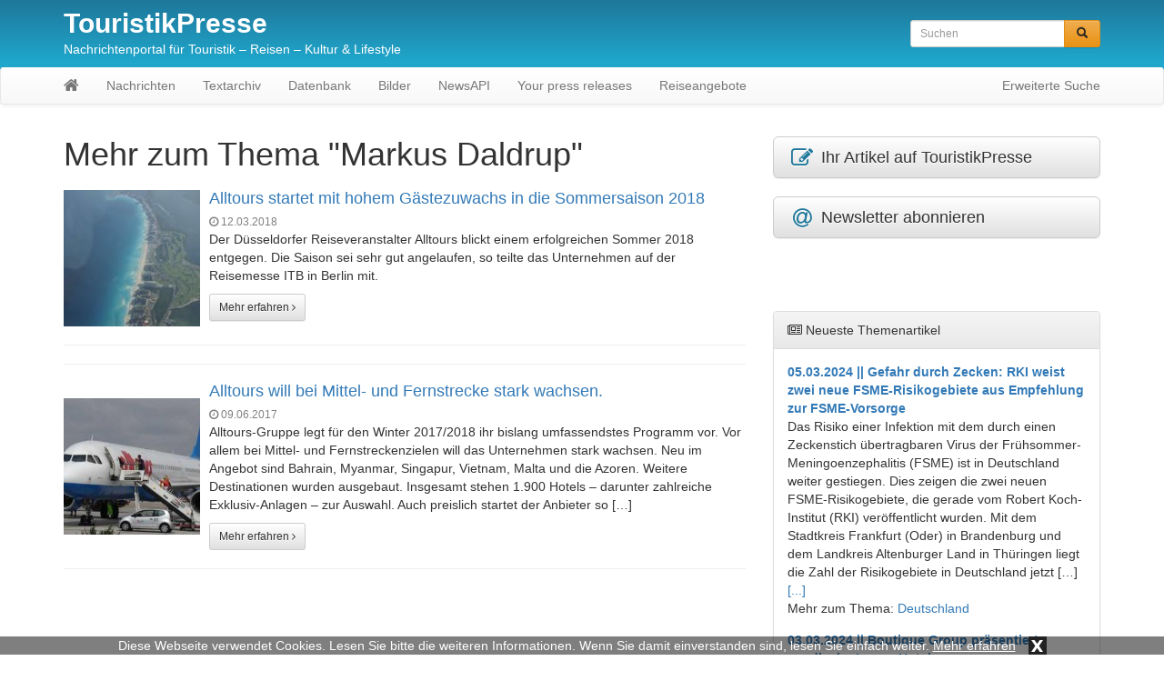

--- FILE ---
content_type: text/html; charset=UTF-8
request_url: https://www.touristikpresse.net/tag/markus-daldrup/
body_size: 7109
content:
<!DOCTYPE html>
<html lang="de">
  	<head>
	    <meta charset="utf-8">
	    <meta http-equiv="X-UA-Compatible" content="IE=edge">
	    <meta name="viewport" content="width=device-width, initial-scale=1">
		<meta name="verification" content="b774458a4e0de275b8bc78467b8a5422" />
	    
	    	     
	    <meta name="description" content="Markus Daldrup: Hier finden Sie alles zum Thema Markus Daldrup">
	    <title>Mehr zum Thema Markus Daldrup - TouristikPresse.net</title>
	    
	    	
	    <!-- Bootstrap CSS -->
	    <link href="https://www.touristikpresse.net/wp-content/themes/touristikpresse/css/bootstrap.min.css" rel="stylesheet">
	    <link href="https://www.touristikpresse.net/wp-content/themes/touristikpresse/css/bootstrap-theme.min.css" rel="stylesheet">
	    <link href="https://www.touristikpresse.net/wp-content/themes/touristikpresse/css/font-awesome.min.css" rel="stylesheet">
	
	    <!-- Custom styles for this template -->
	    <link href="https://www.touristikpresse.net/wp-content/themes/touristikpresse/style.css?t=1769856509" rel="stylesheet">
  		<link href="https://www.touristikpresse.net/wp-content/themes/touristikpresse/css/lightbox.css" rel="stylesheet">
			
		<link rel="icon" href="https://www.touristikpresse.net/wp-content/themes/touristikpresse/favicon.ico" type="image/x-icon">
		
		<meta name='robots' content='max-image-preview:large' />
	<style>img:is([sizes="auto" i], [sizes^="auto," i]) { contain-intrinsic-size: 3000px 1500px }</style>
	<link rel="alternate" type="application/rss+xml" title="TouristikPresse &raquo; Schlagwort-Feed zu Markus Daldrup" href="https://www.touristikpresse.net/tag/markus-daldrup/feed/" />
<link rel="https://api.w.org/" href="https://www.touristikpresse.net/wp-json/" /><link rel="alternate" title="JSON" type="application/json" href="https://www.touristikpresse.net/wp-json/wp/v2/tags/61174" /><link rel="EditURI" type="application/rsd+xml" title="RSD" href="https://www.touristikpresse.net/xmlrpc.php?rsd" />
<meta name="generator" content="WordPress 6.8.3" />
		
	
	    <!-- HTML5 shim and Respond.js IE8 support of HTML5 elements and media queries -->
	    		
		
	    		
		
			
			
		
		
  		<script>
		  (function(i,s,o,g,r,a,m){i['GoogleAnalyticsObject']=r;i[r]=i[r]||function(){
		  (i[r].q=i[r].q||[]).push(arguments)},i[r].l=1*new Date();a=s.createElement(o),
		  m=s.getElementsByTagName(o)[0];a.async=1;a.src=g;m.parentNode.insertBefore(a,m)
		  })(window,document,'script','//www.google-analytics.com/analytics.js','ga');
		
		  ga('create', 'UA-73080715-1', 'auto');
		  ga('send', 'pageview');
		  ga('set', 'anonymizeIp', true);
		</script>
  		  
  		<!--  -->	
		
			
			
  	</head>

  	<body>
  	
  		  		<div class="collapse in" id="cookie-msg">
  			<span>Diese Webseite verwendet Cookies. Lesen Sie bitte die weiteren Informationen. Wenn Sie damit einverstanden sind, lesen Sie einfach weiter.</span>
  			<a id="learn-more-link" href="https://www.touristikpresse.net/agb">Mehr erfahren</a>
			<a id="close-btn" role="button" data-toggle="collapse" href="#cookie-msg" aria-expanded="false" aria-controls="cookie-msg">x</a>
  		</div>
  		  	
	  	<div id="header">
	  	
			<div class="container">
		    	    
		  		<div class="row">
			      	<div class="col-xs-12 col-sm-8 col-md-8 col-lg-9">
		  				<a id="tp-title" href="https://www.touristikpresse.net/" title="TouristikPresse">TouristikPresse</a>
						<p>Nachrichtenportal für Touristik &#8211; Reisen &#8211; Kultur &amp; Lifestyle</p>
		  			</div>
			      	<div class="col-xs-12 col-sm-4 col-md-4 col-lg-3">
		  				<form action="https://www.touristikpresse.net/" method="get" class="navbar-form navbar-right">

	<!-- <label for="search">Search in https://www.touristikpresse.net/</label> 
	<input type="text" name="s" id="search" value="" class="form-control" placeholder="Search...">
	-->
	
    <div class="input-group input-group-sm">
    	<input type="text" name="s" id="search" value="" class="form-control" placeholder="Suchen">
      	<span class="input-group-btn">
      		<button type="submit" class="btn btn-warning" name="submit">
        		&nbsp;<span style="color:#222222" class="glyphicon glyphicon-search" aria-hidden="true"></span>&nbsp;
        	</button>
      	</span>
    </div>
    
</form>
 
		  			</div>
		  		</div>
		  		
			</div>
			
			<nav class="navbar navbar-default" style="margin-bottom:0px">
				    	
				<div class="container">
					      	
					<div class="navbar-header">
					   	<button type="button" class="navbar-toggle collapsed" data-toggle="collapse" data-target="#navbar" aria-expanded="false" aria-controls="navbar">
					        <span class="sr-only">Toggle navigation</span>
					        <span class="icon-bar"></span>
					        <span class="icon-bar"></span>
					        <span class="icon-bar"></span>
					   	</button>
          				<a class="navbar-brand" rel="nofollow" href="https://www.touristikpresse.net/"><i class="fa fa-home"></i></a>
					</div>
						        
					<div id="navbar" class="navbar-collapse collapse">
					<ul id="menu-menu-1" class="nav navbar-nav"><li id="menu-item-48073" class="menu-item menu-item-type-taxonomy menu-item-object-category menu-item-48073"><a href="https://www.touristikpresse.net/news/">Nachrichten</a></li>
<li id="menu-item-48074" class="menu-item menu-item-type-taxonomy menu-item-object-category menu-item-48074"><a href="https://www.touristikpresse.net/catalog/">Textarchiv</a></li>
<li id="menu-item-48075" class="menu-item menu-item-type-taxonomy menu-item-object-category menu-item-48075"><a href="https://www.touristikpresse.net/datenbank/">Datenbank</a></li>
<li id="menu-item-52634" class="menu-item menu-item-type-taxonomy menu-item-object-category menu-item-52634"><a href="https://www.touristikpresse.net/bilder/">Bilder</a></li>
<li id="menu-item-54961" class="menu-item menu-item-type-post_type menu-item-object-page menu-item-54961"><a href="https://www.touristikpresse.net/news-api/">NewsAPI</a></li>
<li id="menu-item-67581" class="menu-item menu-item-type-post_type menu-item-object-page menu-item-67581"><a href="https://www.touristikpresse.net/your-press-release-on-tp/">Your press releases</a></li>
<li id="menu-item-78939" class="menu-item menu-item-type-post_type menu-item-object-page menu-item-78939"><a href="https://www.touristikpresse.net/reiseangebote/">Reiseangebote</a></li>
</ul>			            <ul class="nav navbar-nav navbar-right">
			              	<li><a href="https://www.touristikpresse.net/suchen/">Erweiterte Suche</a></li>
			            </ul>
					</div>
					        	
				</div>
			</nav>
					
		</div>
		
<div class="container tp-content">
    	    
	<div class="row">
		<div class="col-xs-12 col-sm-12 col-md-8 col-lg-8"> 
	      		
	      	 
			<h1 style="margin: 0px 0px 20px">Mehr zum Thema "Markus Daldrup"</h1>
			
						
								
										
					<div class="media">
					  	<div class="media-left media-middle">
							<a href="https://www.touristikpresse.net/alltours-startet-mit-hohem-gaestezuwachs-in-die-sommersaison-2018/" title="Alltours startet mit hohem Gästezuwachs in die Sommersaison 2018" rel="nofollow">
															<img class="media-object" alt="Alltours startet mit hohem Gästezuwachs in die Sommersaison 2018" src="https://www.touristikpresse.net/wp-content/uploads/2017/12/DSC01681-1000-150x150.jpg">
														</a>
					  	</div>
					  	<div class="media-body">
							<h4 class="media-heading"><a href="https://www.touristikpresse.net/alltours-startet-mit-hohem-gaestezuwachs-in-die-sommersaison-2018/" title="Alltours startet mit hohem Gästezuwachs in die Sommersaison 2018">Alltours startet mit hohem Gästezuwachs in die Sommersaison 2018</a></h4>
							<span style="color:grey;font-size:12px"><i class="fa fa-clock-o"></i> 12.03.2018</span>
							<div style="margin-bottom:10px"><p>Der Düsseldorfer Reiseveranstalter Alltours blickt einem erfolgreichen Sommer 2018 entgegen. Die Saison sei sehr gut angelaufen, so teilte das Unternehmen auf der Reisemesse ITB in Berlin mit.</p>
</div>
							<a href="https://www.touristikpresse.net/alltours-startet-mit-hohem-gaestezuwachs-in-die-sommersaison-2018/" class="btn btn-default btn-sm" rel="nofollow">Mehr erfahren <i class="fa fa-angle-right"></i></a>
					  	</div>
					</div>
    				<hr>
    				
    				        			<ul style="list-style:none; text-align: center; padding-left: 0px">
					<li id="text-7" class="widget widget_text">			<div class="textwidget"><script type="text/javascript"><!--
					google_ad_client = "pub-8747203821670898";
					/*  */
					google_ad_slot = "5404959089";
					google_ad_width = 728;
					google_ad_height = 15;
					//-->
					</script>
					<script type="text/javascript" src="http://pagead2.googlesyndication.com/pagead/show_ads.js"></script>
 

<script async src="//pagead2.googlesyndication.com/pagead/js/adsbygoogle.js"></script>
<script>
     (adsbygoogle = window.adsbygoogle || []).push({
          google_ad_client: "ca-pub-8747203821670898",
          enable_page_level_ads: true
     });
</script></div>
		</li>
					</ul>	
					<hr>
    				    				
    				    				
    				    				
    				    				
    				
								
										
					<div class="media">
					  	<div class="media-left media-middle">
							<a href="https://www.touristikpresse.net/alltours-will-bei-mittel-und-fernstrecke-stark-wachsen/" title="Alltours will bei Mittel- und Fernstrecke stark wachsen." rel="nofollow">
															<img class="media-object" alt="Alltours will bei Mittel- und Fernstrecke stark wachsen." src="https://www.touristikpresse.net/wp-content/uploads/2015/12/news_37103-150x150.jpg">
														</a>
					  	</div>
					  	<div class="media-body">
							<h4 class="media-heading"><a href="https://www.touristikpresse.net/alltours-will-bei-mittel-und-fernstrecke-stark-wachsen/" title="Alltours will bei Mittel- und Fernstrecke stark wachsen.">Alltours will bei Mittel- und Fernstrecke stark wachsen.</a></h4>
							<span style="color:grey;font-size:12px"><i class="fa fa-clock-o"></i> 09.06.2017</span>
							<div style="margin-bottom:10px"><p>Alltours-Gruppe legt für den Winter 2017/2018 ihr bislang umfassendstes Programm vor. Vor allem bei Mittel- und Fernstreckenzielen will das Unternehmen stark wachsen. Neu im Angebot sind Bahrain, Myanmar, Singapur, Vietnam, Malta und die Azoren. Weitere Destinationen wurden ausgebaut. Insgesamt stehen 1.900 Hotels – darunter zahlreiche Exklusiv-Anlagen – zur Auswahl. Auch preislich startet der Anbieter so [&hellip;]</p>
</div>
							<a href="https://www.touristikpresse.net/alltours-will-bei-mittel-und-fernstrecke-stark-wachsen/" class="btn btn-default btn-sm" rel="nofollow">Mehr erfahren <i class="fa fa-angle-right"></i></a>
					  	</div>
					</div>
    				<hr>
    				
    				    				
    				    				
    				    				
    				    				
    				
								
							
				
						
			<div style="text-align:center">
    			 
    		</div>
    		<br>
				
	    </div>
	      	
	  	<div id="sidebar" class="col-xs-12 col-sm-12 col-md-4 col-lg-4">
	  		

	
<div>
	<a class="btn btn-default btn-lg btn-block" style="text-align:left" href="https://touristikpr.eu/?s=1" target="_blank" rel="nofollow" role="button">
		<i class="fa fa-edit fa-lg fa-fw" style="color:#1e779a" aria-hidden="true"></i>
		Ihr Artikel auf TouristikPresse	</a>
</div>
<br>

<div>
	<a class="btn btn-default btn-lg btn-block" style="text-align:left" href="https://touristikpresse.reise.careers" target="_blank" rel="nofollow" role="button">
		<i class="fa fa-at fa-lg fa-fw" style="color:#1e779a" aria-hidden="true"></i>
		Newsletter abonnieren
	</a>
</div>
<br>
<ul style="list-style:none; text-align: center; padding-left: 0px">
<li id="text-4" class="widget widget_text">			<div class="textwidget"><p><script src="https://www.hotelscombined.de/SearchBox/343827" ></script></p>
<p><script type="text/javascript"><!--
		    google_ad_client = "pub-8747203821670898";
		    /*  */
		    google_ad_slot = "1323333570";
		    google_ad_width = 234;
		    google_ad_height = 60;
		    //-->
		</script><br />
		<script type="text/javascript" src="http://pagead2.googlesyndication.com/pagead/show_ads.js"></script></p>
</div>
		</li>
</ul>	
<br>
		<div id="tp-sidebar-catalog" class="panel panel-default">
		  	<div class="panel-heading"><i class="fa fa-newspaper-o"></i> Neueste Themenartikel</div>
		  	<div class="panel-body">
		<ul>							<li>
					<a href="https://www.touristikpresse.net/gefahr-durch-zecken-rki-weist-zwei-neue-fsme-risikogebiete-aus-empfehlung-zur-fsme-vorsorge/"><strong>05.03.2024 || Gefahr durch Zecken: RKI weist zwei neue FSME-Risikogebiete aus Empfehlung zur FSME-Vorsorge</strong></a>
					<div class="tp-excerpt"><p>Das Risiko einer Infektion mit dem durch einen Zeckenstich übertragbaren Virus der Frühsommer-Meningoenzephalitis (FSME) ist in Deutschland weiter gestiegen. Dies zeigen die zwei neuen FSME-Risikogebiete, die gerade vom Robert Koch-Institut (RKI) veröffentlicht wurden. Mit dem Stadtkreis Frankfurt (Oder) in Brandenburg und dem Landkreis Altenburger Land in Thüringen liegt die Zahl der Risikogebiete in Deutschland jetzt [&hellip;]</p>
<a href="https://www.touristikpresse.net/gefahr-durch-zecken-rki-weist-zwei-neue-fsme-risikogebiete-aus-empfehlung-zur-fsme-vorsorge/" rel="nofollow">[...]</a></div>
					<p style="margin-bottom: 15px">Mehr zum Thema: <a href="https://www.touristikpresse.net/news/deutschland/">Deutschland</a></p>
				</li>
										<li>
					<a href="https://www.touristikpresse.net/boutique-group-praesentiert-saudische-luxus-hotels/"><strong>03.03.2024 || Boutique Group präsentiert saudische Luxus Hotels</strong></a>
					<div class="tp-excerpt"><p>Die Boutique Group aus Saudi-Arabien, wird auf der ITB Berlin ihr Portfolio historischer und kultureller Paläste vorstellen, die zu Ultra-Luxushotels umgebaut werden. Mit dabei ist der vom deutschen Architekten Frei Otto entworfende Tuwaiq Palace in Riyadh. Die Gruppe wird ihre Interpretation von Gastfreundschaft präsentieren, die sich auf Erlebnisse für moderne Luxusreisende aus aller Welt konzentriert. [&hellip;]</p>
<a href="https://www.touristikpresse.net/boutique-group-praesentiert-saudische-luxus-hotels/" rel="nofollow">[...]</a></div>
					<p style="margin-bottom: 15px">Mehr zum Thema: <a href="https://www.touristikpresse.net/catalog/destinationen-1/asien-1/">Asien</a></p>
				</li>
										<li>
					<a href="https://www.touristikpresse.net/den-jakobsweg-per-boot-zuruecklegen-jaehrliche-segelreise-mit-zwischenstopps/"><strong>28.01.2024 || Den Jakobsweg per Boot zurücklegen &#8211; Jährliche Segelreise mit Zwischenstopps</strong></a>
					<div class="tp-excerpt"><p>Wer den berühmten Jakobsweg auf eine ungewöhnliche Weise erleben möchte, kann dazu nicht nur über Land die verschiedenen Stationen zurücklegen. Auch über das Meer darf der Weg nach Santiago de Compostela führen. Die Segelreise des Veranstalters NorthMarinas, die einmal jährlich und in diesem Jahr vom 6. bis 30. Juni 2024 veranstaltet wird, ist ein offiziell [&hellip;]</p>
<a href="https://www.touristikpresse.net/den-jakobsweg-per-boot-zuruecklegen-jaehrliche-segelreise-mit-zwischenstopps/" rel="nofollow">[...]</a></div>
					<p style="margin-bottom: 15px">Mehr zum Thema: <a href="https://www.touristikpresse.net/catalog/destinationen-1/europa/">Europa</a></p>
				</li>
			</ul>			<p class="text-right"><a href="https://www.touristikpresse.net/catalog/" rel="nofollow"><strong>weitere </strong>Themen</a></p>
			
		  	</div>
		</div>
		<ul style="list-style:none; text-align: center; padding-left: 0px">
<li id="text-5" class="widget widget_text">			<div class="textwidget"><script type="text/javascript"><!--
		google_ad_client = "pub-8747203821670898";
		/*  */
		google_ad_slot = "2737416739";
		google_ad_width = 120;
		google_ad_height = 260;
		//-->
		</script>
		<script type="text/javascript" src="http://pagead2.googlesyndication.com/pagead/show_ads.js"></script>
</div>
		</li>
</ul>	
<br>
	
		<!-- TAG CLOUD -->
		<div class="panel panel-default">
		
			<div class="panel-heading"><i class="fa fa-tags fa-fw"></i> Aktuell beliebteste Themen</div>

			<div class="panel-body" style="text-align:center">
				<div class="widget widget_tag_cloud"><h2 class="widgettitle">Schlagwörter</h2><div class="tagcloud"><a href="https://www.touristikpresse.net/tag/airport/" class="tag-cloud-link tag-link-1156 tag-link-position-1" style="font-size: 9.4pt;" aria-label="A(irpo)RT (250 Einträge)">A(irpo)RT</a>
<a href="https://www.touristikpresse.net/tag/accor/" class="tag-cloud-link tag-link-2063 tag-link-position-2" style="font-size: 8.76363636364pt;" aria-label="Accor (225 Einträge)">Accor</a>
<a href="https://www.touristikpresse.net/tag/air-berlin/" class="tag-cloud-link tag-link-2370 tag-link-position-3" style="font-size: 11.0545454545pt;" aria-label="Air Berlin (340 Einträge)">Air Berlin</a>
<a href="https://www.touristikpresse.net/tag/airline/" class="tag-cloud-link tag-link-2520 tag-link-position-4" style="font-size: 10.1636363636pt;" aria-label="Airline (286 Einträge)">Airline</a>
<a href="https://www.touristikpresse.net/tag/airlines/" class="tag-cloud-link tag-link-1553 tag-link-position-5" style="font-size: 9.78181818182pt;" aria-label="AIRLINE&#039;S (266 Einträge)">AIRLINE&#039;S</a>
<a href="https://www.touristikpresse.net/tag/alltours/" class="tag-cloud-link tag-link-2947 tag-link-position-6" style="font-size: 12.0727272727pt;" aria-label="Alltours (405 Einträge)">Alltours</a>
<a href="https://www.touristikpresse.net/tag/asien/" class="tag-cloud-link tag-link-3974 tag-link-position-7" style="font-size: 9.4pt;" aria-label="Asien (248 Einträge)">Asien</a>
<a href="https://www.touristikpresse.net/tag/bahn/" class="tag-cloud-link tag-link-5491 tag-link-position-8" style="font-size: 9.01818181818pt;" aria-label="Bahn (236 Einträge)">Bahn</a>
<a href="https://www.touristikpresse.net/tag/berlin/" class="tag-cloud-link tag-link-6494 tag-link-position-9" style="font-size: 15.2545454545pt;" aria-label="Berlin (731 Einträge)">Berlin</a>
<a href="https://www.touristikpresse.net/tag/bilanz/" class="tag-cloud-link tag-link-7019 tag-link-position-10" style="font-size: 8.25454545455pt;" aria-label="Bilanz (203 Einträge)">Bilanz</a>
<a href="https://www.touristikpresse.net/tag/billigflieger/" class="tag-cloud-link tag-link-7109 tag-link-position-11" style="font-size: 9.27272727273pt;" aria-label="Billigflieger (246 Einträge)">Billigflieger</a>
<a href="https://www.touristikpresse.net/tag/boeing/" class="tag-cloud-link tag-link-7446 tag-link-position-12" style="font-size: 11.6909090909pt;" aria-label="Boeing (378 Einträge)">Boeing</a>
<a href="https://www.touristikpresse.net/tag/china/" class="tag-cloud-link tag-link-9563 tag-link-position-13" style="font-size: 10.0363636364pt;" aria-label="China (279 Einträge)">China</a>
<a href="https://www.touristikpresse.net/tag/deutschland/" class="tag-cloud-link tag-link-11834 tag-link-position-14" style="font-size: 10.2909090909pt;" aria-label="Deutschland (297 Einträge)">Deutschland</a>
<a href="https://www.touristikpresse.net/tag/duesseldorf/" class="tag-cloud-link tag-link-12739 tag-link-position-15" style="font-size: 13.3454545455pt;" aria-label="Duesseldorf (514 Einträge)">Duesseldorf</a>
<a href="https://www.touristikpresse.net/tag/fluggesellschaft/" class="tag-cloud-link tag-link-16966 tag-link-position-16" style="font-size: 10.5454545455pt;" aria-label="Fluggesellschaft (308 Einträge)">Fluggesellschaft</a>
<a href="https://www.touristikpresse.net/tag/flughafen/" class="tag-cloud-link tag-link-16981 tag-link-position-17" style="font-size: 14.8727272727pt;" aria-label="Flughafen (680 Einträge)">Flughafen</a>
<a href="https://www.touristikpresse.net/tag/frankfurt/" class="tag-cloud-link tag-link-17633 tag-link-position-18" style="font-size: 10.9272727273pt;" aria-label="Frankfurt (328 Einträge)">Frankfurt</a>
<a href="https://www.touristikpresse.net/tag/fraport/" class="tag-cloud-link tag-link-17705 tag-link-position-19" style="font-size: 8.50909090909pt;" aria-label="Fraport (212 Einträge)">Fraport</a>
<a href="https://www.touristikpresse.net/tag/hotel/" class="tag-cloud-link tag-link-22311 tag-link-position-20" style="font-size: 19.9636363636pt;" aria-label="Hotel (1.685 Einträge)">Hotel</a>
<a href="https://www.touristikpresse.net/tag/hotellerie/" class="tag-cloud-link tag-link-22537 tag-link-position-21" style="font-size: 10.9272727273pt;" aria-label="Hotellerie (329 Einträge)">Hotellerie</a>
<a href="https://www.touristikpresse.net/tag/hotels/" class="tag-cloud-link tag-link-22580 tag-link-position-22" style="font-size: 8.12727272727pt;" aria-label="Hotels (197 Einträge)">Hotels</a>
<a href="https://www.touristikpresse.net/tag/iberia/" class="tag-cloud-link tag-link-22875 tag-link-position-23" style="font-size: 8.38181818182pt;" aria-label="IBERIA (207 Einträge)">IBERIA</a>
<a href="https://www.touristikpresse.net/tag/italien/" class="tag-cloud-link tag-link-24458 tag-link-position-24" style="font-size: 8.25454545455pt;" aria-label="Italien (203 Einträge)">Italien</a>
<a href="https://www.touristikpresse.net/tag/itb/" class="tag-cloud-link tag-link-23253 tag-link-position-25" style="font-size: 8.25454545455pt;" aria-label="ITB (204 Einträge)">ITB</a>
<a href="https://www.touristikpresse.net/tag/kreuzfahrt/" class="tag-cloud-link tag-link-26987 tag-link-position-26" style="font-size: 11.1818181818pt;" aria-label="Kreuzfahrt (342 Einträge)">Kreuzfahrt</a>
<a href="https://www.touristikpresse.net/tag/lufthansa/" class="tag-cloud-link tag-link-29319 tag-link-position-27" style="font-size: 15pt;" aria-label="Lufthansa (688 Einträge)">Lufthansa</a>
<a href="https://www.touristikpresse.net/tag/luftverkehr/" class="tag-cloud-link tag-link-29396 tag-link-position-28" style="font-size: 22pt;" aria-label="Luftverkehr (2.433 Einträge)">Luftverkehr</a>
<a href="https://www.touristikpresse.net/tag/mallorca/" class="tag-cloud-link tag-link-30206 tag-link-position-29" style="font-size: 9.4pt;" aria-label="Mallorca (249 Einträge)">Mallorca</a>
<a href="https://www.touristikpresse.net/tag/marriott/" class="tag-cloud-link tag-link-30609 tag-link-position-30" style="font-size: 8.38181818182pt;" aria-label="Marriott (207 Einträge)">Marriott</a>
<a href="https://www.touristikpresse.net/tag/mietwagen/" class="tag-cloud-link tag-link-31560 tag-link-position-31" style="font-size: 9.14545454545pt;" aria-label="Mietwagen (237 Einträge)">Mietwagen</a>
<a href="https://www.touristikpresse.net/tag/muenchen/" class="tag-cloud-link tag-link-32521 tag-link-position-32" style="font-size: 9.90909090909pt;" aria-label="Muenchen (272 Einträge)">Muenchen</a>
<a href="https://www.touristikpresse.net/tag/oesterreich/" class="tag-cloud-link tag-link-34609 tag-link-position-33" style="font-size: 11.6909090909pt;" aria-label="Oesterreich (382 Einträge)">Oesterreich</a>
<a href="https://www.touristikpresse.net/tag/portugal/" class="tag-cloud-link tag-link-37157 tag-link-position-34" style="font-size: 8.63636363636pt;" aria-label="Portugal (217 Einträge)">Portugal</a>
<a href="https://www.touristikpresse.net/tag/reiseveranstalter/" class="tag-cloud-link tag-link-39448 tag-link-position-35" style="font-size: 10.6727272727pt;" aria-label="Reiseveranstalter (314 Einträge)">Reiseveranstalter</a>
<a href="https://www.touristikpresse.net/tag/schiff/" class="tag-cloud-link tag-link-41762 tag-link-position-36" style="font-size: 9.4pt;" aria-label="Schiff (251 Einträge)">Schiff</a>
<a href="https://www.touristikpresse.net/tag/schweiz/" class="tag-cloud-link tag-link-42220 tag-link-position-37" style="font-size: 9.4pt;" aria-label="Schweiz (253 Einträge)">Schweiz</a>
<a href="https://www.touristikpresse.net/tag/spanien/" class="tag-cloud-link tag-link-44447 tag-link-position-38" style="font-size: 11.9454545455pt;" aria-label="Spanien (395 Einträge)">Spanien</a>
<a href="https://www.touristikpresse.net/tag/swiss/" class="tag-cloud-link tag-link-41145 tag-link-position-39" style="font-size: 8.76363636364pt;" aria-label="SWISS (222 Einträge)">SWISS</a>
<a href="https://www.touristikpresse.net/tag/suedtirol/" class="tag-cloud-link tag-link-46385 tag-link-position-40" style="font-size: 8pt;" aria-label="SÜDTIROL (193 Einträge)">SÜDTIROL</a>
<a href="https://www.touristikpresse.net/tag/tui/" class="tag-cloud-link tag-link-46705 tag-link-position-41" style="font-size: 14.8727272727pt;" aria-label="TUI (671 Einträge)">TUI</a>
<a href="https://www.touristikpresse.net/tag/urlaub/" class="tag-cloud-link tag-link-49929 tag-link-position-42" style="font-size: 10.2909090909pt;" aria-label="Urlaub (291 Einträge)">Urlaub</a>
<a href="https://www.touristikpresse.net/tag/usa/" class="tag-cloud-link tag-link-49388 tag-link-position-43" style="font-size: 14.7454545455pt;" aria-label="USA (655 Einträge)">USA</a>
<a href="https://www.touristikpresse.net/tag/veranstalter/" class="tag-cloud-link tag-link-50469 tag-link-position-44" style="font-size: 10.0363636364pt;" aria-label="Veranstalter (279 Einträge)">Veranstalter</a>
<a href="https://www.touristikpresse.net/tag/wellness/" class="tag-cloud-link tag-link-52755 tag-link-position-45" style="font-size: 9.14545454545pt;" aria-label="Wellness (241 Einträge)">Wellness</a></div>
</div> 
			</div>
			
		</div>
		<ul style="list-style:none; text-align: center; padding-left: 0px">
<li id="text-6" class="widget widget_text">			<div class="textwidget"><script type="text/javascript"><!--
		google_ad_client = "pub-8747203821670898";
		/*  */
		google_ad_slot = "2737416739";
		google_ad_width = 120;
		google_ad_height = 260;
		//-->
		</script>
		<script type="text/javascript" src="http://pagead2.googlesyndication.com/pagead/show_ads.js"></script>
</div>
		</li>
</ul>	
<br>

		<!-- Datenbank -->
		<div id="tp-sidebar-catalog" class="panel panel-default">
		  	<div class="panel-heading"><i class="fa fa-building-o"></i> Touristische Anbieter</div>
		  	<div class="panel-body">
		<ul>							<li>
					<a href="https://www.touristikpresse.net/intercontact/"><strong>Intercontact</strong></a>
					<div class="tp-excerpt"><p>Intercontact (Gesellschaft für Studien- und Begegnungsreisen mbH) realisiert Gruppenreisen.</p>
<a href="https://www.touristikpresse.net/intercontact/" rel="nofollow">[...]</a></div>
					<p style="margin-bottom: 15px; margin-top: 4px"><i class="fa fa-external-link fa-lg fa-fw"></i> Mehr zum Thema: <a href="https://www.touristikpresse.net/datenbank/reiseveranstalter-deutschland-oesterreich-schweiz/">Reiseveranstalter A/ CH/ D</a></p>
				</li>
										<li>
					<a href="https://www.touristikpresse.net/reiselust-bremen/"><strong>Reiselust Bremen</strong></a>
					<div class="tp-excerpt"><p>Die Messe findet vom 3. bis 5. November in Bremen statt.</p>
<a href="https://www.touristikpresse.net/reiselust-bremen/" rel="nofollow">[...]</a></div>
					<p style="margin-bottom: 15px; margin-top: 4px"><i class="fa fa-external-link fa-lg fa-fw"></i> Mehr zum Thema: <a href="https://www.touristikpresse.net/datenbank/touristische_dienste/messeadressen/">Messeadressen</a></p>
				</li>
										<li>
					<a href="https://www.touristikpresse.net/tourismus-deutsche-weiter-im-reisefieber/"><strong>Tourismus: Deutsche weiter im Reisefieber</strong></a>
					<div class="tp-excerpt"><p>Analyse zum Reiseverhalten der Deutschen aus der Studie b4p: Sehnsucht nach Sommer, Sand und Sonnenschein bleibt. Kreuzfahrten und All-inclusive-Urlaub immer populärer. Interesse an Skiurlaub weiter rückläufig.</p>
<a href="https://www.touristikpresse.net/tourismus-deutsche-weiter-im-reisefieber/" rel="nofollow">[...]</a></div>
					<p style="margin-bottom: 15px; margin-top: 4px"><i class="fa fa-external-link fa-lg fa-fw"></i> Mehr zum Thema: <a href="https://www.touristikpresse.net/datenbank/reiseveranstalter-deutschland-oesterreich-schweiz/kreuzfahrtanbieter/">Kreuzfahrtanbieter Reedereien</a></p>
				</li>
			</ul>			<p class="text-right"><a href="https://www.touristikpresse.net/datenbank/" rel="nofollow"><strong>weitere </strong>Anbieter</a></p>
			
		  	</div>
		</div>
		
		<div style="text-align:center">
			<a rel="nofollow" href="http://www.sprachen.de/" target="_blank"><img style="display:inline-block" class="img-responsive" src="https://www.touristikpresse.net/wp-content/themes/touristikpresse/img/ban_sprachen.gif" alt="sprachen.de"></a>
		</div>
		<br>
				
	  	</div>
	  			
	</div>
</div>


		<footer class="footer">
	      	<div class="container">
	      	
	      		<div class="row">
	      		
					<div class="col-xs-12 col-sm-12 col-md-7 col-lg-7">
					
			        	<ul id="footerinfo">
						   	<li id="text-3" class="widget widget_text">			<div class="textwidget"><p>© 2020 Medien Ltd.</p>
<p>TouristikPresse News Presseinfos Artikel zu Reisen Urlaub Freizeit &#8211; Das Nachrichtenportal für Touristik, Reisen, Kultur und Lifestyle<br />
Link: http://www.touristikpresse.net/</p>
</div>
		</li>
				      	</ul>	
				      	
					</div>
					
					<div class="col-xs-12 col-sm-12 col-md-5 col-lg-5 text-right">
					
			        	<ul>
							<!-- menu1 Footer -->
						   	<li id="nav_menu-3" class="widget widget_nav_menu"><div class="menu-footermenu-container"><ul id="menu-footermenu" class="menu"><li id="menu-item-53809" class="menu-item menu-item-type-post_type menu-item-object-page menu-item-53809"><a href="https://www.touristikpresse.net/kontakt/">Kontakt</a></li>
<li id="menu-item-53803" class="menu-item menu-item-type-post_type menu-item-object-page menu-item-53803"><a href="https://www.touristikpresse.net/agb-haftungsausschluss/">AGB</a></li>
<li id="menu-item-54988" class="menu-item menu-item-type-post_type menu-item-object-page menu-item-privacy-policy menu-item-54988"><a rel="privacy-policy" href="https://www.touristikpresse.net/datenschutz/">Datenschutz</a></li>
<li id="menu-item-53802" class="menu-item menu-item-type-post_type menu-item-object-page menu-item-53802"><a href="https://www.touristikpresse.net/impressum-legal/">Impressum/Legal</a></li>
<li id="menu-item-78232" class="menu-item menu-item-type-post_type menu-item-object-page menu-item-78232"><a href="https://www.touristikpresse.net/cookie-richtlinie-eu/">Cookie-Richtlinie (EU)</a></li>
</ul></div></li>
							<!-- end menu1 Footer -->
				      	</ul>	
				      	
					</div>
					
	      		</div>
	      	</div>
	    </footer>
	    
		<script type="speculationrules">
{"prefetch":[{"source":"document","where":{"and":[{"href_matches":"\/*"},{"not":{"href_matches":["\/wp-*.php","\/wp-admin\/*","\/wp-content\/uploads\/*","\/wp-content\/*","\/wp-content\/plugins\/*","\/wp-content\/themes\/touristikpresse\/*","\/*\\?(.+)"]}},{"not":{"selector_matches":"a[rel~=\"nofollow\"]"}},{"not":{"selector_matches":".no-prefetch, .no-prefetch a"}}]},"eagerness":"conservative"}]}
</script>
	        
	    <!-- Bootstrap core JavaScript  -->
	    <script src="https://www.touristikpresse.net/wp-content/themes/touristikpresse/js/jQuery.js"></script>
	    <script src="https://www.touristikpresse.net/wp-content/themes/touristikpresse/js/bootstrap.min.js"></script>
  		<script src="https://www.touristikpresse.net/wp-content/themes/touristikpresse/js/lightbox.js"></script>
	    <script src="https://www.touristikpresse.net/wp-content/themes/touristikpresse/js/script.js"></script>
	    
	    		
				
		<script>
	    	$('#cookie-msg').on('hide.bs.collapse', function () {
	    		hideCookieMsg();
	    	})
		</script>
	  
	</body>
</html>


--- FILE ---
content_type: text/html; charset=utf-8
request_url: https://www.google.com/recaptcha/api2/aframe
body_size: 267
content:
<!DOCTYPE HTML><html><head><meta http-equiv="content-type" content="text/html; charset=UTF-8"></head><body><script nonce="9qo7OnVpus1dRixkJ5x3Ew">/** Anti-fraud and anti-abuse applications only. See google.com/recaptcha */ try{var clients={'sodar':'https://pagead2.googlesyndication.com/pagead/sodar?'};window.addEventListener("message",function(a){try{if(a.source===window.parent){var b=JSON.parse(a.data);var c=clients[b['id']];if(c){var d=document.createElement('img');d.src=c+b['params']+'&rc='+(localStorage.getItem("rc::a")?sessionStorage.getItem("rc::b"):"");window.document.body.appendChild(d);sessionStorage.setItem("rc::e",parseInt(sessionStorage.getItem("rc::e")||0)+1);localStorage.setItem("rc::h",'1769856512370');}}}catch(b){}});window.parent.postMessage("_grecaptcha_ready", "*");}catch(b){}</script></body></html>

--- FILE ---
content_type: text/plain
request_url: https://www.google-analytics.com/j/collect?v=1&_v=j102&a=1445038210&t=pageview&_s=1&dl=https%3A%2F%2Fwww.touristikpresse.net%2Ftag%2Fmarkus-daldrup%2F&ul=en-us%40posix&dt=Mehr%20zum%20Thema%20Markus%20Daldrup%20-%20TouristikPresse.net&sr=1280x720&vp=1280x720&_u=IEBAAEABAAAAACAAI~&jid=335072633&gjid=1931108717&cid=1678237382.1769856511&tid=UA-73080715-1&_gid=1935291774.1769856511&_r=1&_slc=1&z=597142172
body_size: -453
content:
2,cG-HKDQ8QC3CW